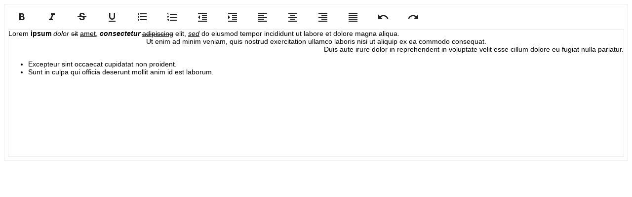

--- FILE ---
content_type: text/html
request_url: https://gijgo.com/Areas/Development/Views/editor/example/getting-started.html
body_size: 1223
content:
<!DOCTYPE html>
<html>
<head>
    <title>Getting Started with WYSIWYG Editor</title>
    <meta charset="utf-8" />
    <script src="https://code.jquery.com/jquery-3.3.1.min.js"></script>
    <link href="https://unpkg.com/gijgo@1.9.14/css/gijgo.min.css" rel="stylesheet" type="text/css">
    <script src="https://unpkg.com/gijgo@1.9.14/js/gijgo.min.js" type="text/javascript"></script>
</head>
<body>
    <textarea id="editor">
        Lorem <b>ipsum </b><i>dolor </i><strike>sit</strike> <u>amet</u>, <b><i>consectetur</i></b> <u><strike>adipiscing</strike></u> elit, <i><u>sed</u></i> do eiusmod tempor incididunt ut labore et dolore magna aliqua.
        <div style="text-align: center;">Ut enim ad minim veniam, quis nostrud exercitation ullamco laboris nisi ut aliquip ex ea commodo consequat.</div>
        <div style="text-align: right;">Duis aute irure dolor in reprehenderit in voluptate velit esse cillum dolore eu fugiat nulla pariatur.</div>
        <div>
            <ul>
                <li>Excepteur sint occaecat cupidatat non proident.<br></li>
                <li>Sunt in culpa qui officia deserunt mollit anim id est laborum.<br></li>
            </ul>
        </div>
    </textarea>
    <script type="text/javascript">
        $(document).ready(function () {
            $("#editor").editor();
        });
    </script>
</body>
</html>
